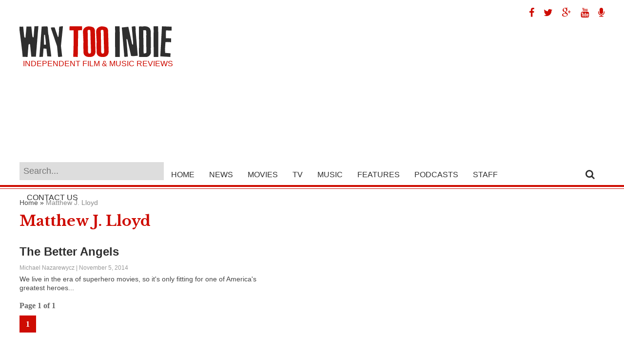

--- FILE ---
content_type: text/html; charset=UTF-8
request_url: http://waytooindie.com/tag/matthew-j-lloyd/
body_size: 6649
content:
<!DOCTYPE html><html xmlns="http://www.w3.org/1999/xhtml" lang="en-US" prefix="og: http://ogp.me/ns#"><head><meta http-equiv="Content-Type" content="text/html; charset=UTF-8" /><meta name="viewport" content="width=device-width, initial-scale=1.0, maximum-scale=1.0" /><meta property="og:image" content="http://waytooindie.com/wp-content/uploads/2014/10/the-better-angels.jpg" /><title>Matthew J. Lloyd - Way Too Indie</title><link rel="alternate" type="application/rss+xml" title="RSS 2.0" href="http://waytooindie.com/feed/" /><link rel="alternate" type="text/xml" title="RSS .92" href="http://waytooindie.com/feed/rss/" /><link rel="alternate" type="application/atom+xml" title="Atom 0.3" href="http://waytooindie.com/feed/atom/" /><link rel="pingback" href="http://waytooindie.com/xmlrpc.php" /><meta name="description" content="Matthew J. Lloyd"/><link rel="canonical" href="http://waytooindie.com/tag/matthew-j-lloyd/" /><link rel="publisher" href="http://google.com/+WaytooindieSite"/><meta property="og:locale" content="en_US" /><meta property="og:type" content="object" /><meta property="og:title" content="Matthew J. Lloyd - Way Too Indie" /><meta property="og:description" content="Matthew J. Lloyd" /><meta property="og:url" content="http://waytooindie.com/tag/matthew-j-lloyd/" /><meta property="og:site_name" content="Way Too Indie" /><meta property="og:image" content="http://waytooindie.com/images/logo.png" /><meta name="twitter:card" content="summary" /><meta name="twitter:description" content="Matthew J. Lloyd" /><meta name="twitter:title" content="Matthew J. Lloyd - Way Too Indie" /><meta name="twitter:site" content="@WayTooIndie" /><meta name="twitter:image" content="http://waytooindie.com/images/logo.png" /> <script type='application/ld+json'>{"@context":"https:\/\/schema.org","@type":"Organization","url":"http:\/\/waytooindie.com\/","sameAs":["https:\/\/www.facebook.com\/WayTooIndie","https:\/\/instagram.com\/waytooindie\/","http:\/\/google.com\/+WaytooindieSite","https:\/\/www.youtube.com\/Way2Indie","https:\/\/twitter.com\/WayTooIndie"],"@id":"http:\/\/waytooindie.com\/#organization","name":"Way Too Indie","logo":"http:\/\/waytooindie.com\/wp-content\/uploads\/2015\/03\/way-too-indie-logo1.png"}</script> <script type='application/ld+json'>{"@context":"https:\/\/schema.org","@type":"BreadcrumbList","itemListElement":[{"@type":"ListItem","position":1,"item":{"@id":"http:\/\/waytooindie.com\/","name":"Home"}},{"@type":"ListItem","position":2,"item":{"@id":"http:\/\/waytooindie.com\/tag\/matthew-j-lloyd\/","name":"Matthew J. Lloyd"}}]}</script> <link rel='dns-prefetch' href='//s0.wp.com' /><link rel='dns-prefetch' href='//s.w.org' /><link rel="alternate" type="application/rss+xml" title="Way Too Indie &raquo; Matthew J. Lloyd Tag Feed" href="http://waytooindie.com/tag/matthew-j-lloyd/feed/" /> <script type="text/javascript">/*<![CDATA[*/window._wpemojiSettings={"baseUrl":"https:\/\/s.w.org\/images\/core\/emoji\/2.4\/72x72\/","ext":".png","svgUrl":"https:\/\/s.w.org\/images\/core\/emoji\/2.4\/svg\/","svgExt":".svg","source":{"concatemoji":"http:\/\/waytooindie.com\/wp-includes\/js\/wp-emoji-release.min.js?ver=4.9.3"}};!function(a,b,c){function d(a,b){var c=String.fromCharCode;l.clearRect(0,0,k.width,k.height),l.fillText(c.apply(this,a),0,0);var d=k.toDataURL();l.clearRect(0,0,k.width,k.height),l.fillText(c.apply(this,b),0,0);var e=k.toDataURL();return d===e}function e(a){var b;if(!l||!l.fillText)return!1;switch(l.textBaseline="top",l.font="600 32px Arial",a){case"flag":return!(b=d([55356,56826,55356,56819],[55356,56826,8203,55356,56819]))&&(b=d([55356,57332,56128,56423,56128,56418,56128,56421,56128,56430,56128,56423,56128,56447],[55356,57332,8203,56128,56423,8203,56128,56418,8203,56128,56421,8203,56128,56430,8203,56128,56423,8203,56128,56447]),!b);case"emoji":return b=d([55357,56692,8205,9792,65039],[55357,56692,8203,9792,65039]),!b}return!1}function f(a){var c=b.createElement("script");c.src=a,c.defer=c.type="text/javascript",b.getElementsByTagName("head")[0].appendChild(c)}var g,h,i,j,k=b.createElement("canvas"),l=k.getContext&&k.getContext("2d");for(j=Array("flag","emoji"),c.supports={everything:!0,everythingExceptFlag:!0},i=0;i<j.length;i++)c.supports[j[i]]=e(j[i]),c.supports.everything=c.supports.everything&&c.supports[j[i]],"flag"!==j[i]&&(c.supports.everythingExceptFlag=c.supports.everythingExceptFlag&&c.supports[j[i]]);c.supports.everythingExceptFlag=c.supports.everythingExceptFlag&&!c.supports.flag,c.DOMReady=!1,c.readyCallback=function(){c.DOMReady=!0},c.supports.everything||(h=function(){c.readyCallback()},b.addEventListener?(b.addEventListener("DOMContentLoaded",h,!1),a.addEventListener("load",h,!1)):(a.attachEvent("onload",h),b.attachEvent("onreadystatechange",function(){"complete"===b.readyState&&c.readyCallback()})),g=c.source||{},g.concatemoji?f(g.concatemoji):g.wpemoji&&g.twemoji&&(f(g.twemoji),f(g.wpemoji)))}(window,document,window._wpemojiSettings);/*]]>*/</script> <style type="text/css">img.wp-smiley,img.emoji{display:inline !important;border:none !important;box-shadow:none !important;height:1em !important;width:1em !important;margin:0 .07em !important;vertical-align:-0.1em !important;background:none !important;padding:0 !important}</style><style type="text/css"></style><link rel='stylesheet' id='validate-engine-css-css'  href='http://waytooindie.com/wp-content/plugins/wysija-newsletters/css/validationEngine.jquery.css?ver=2.8.2' type='text/css' media='all' /><link rel='stylesheet' id='contact-form-7-css'  href='http://waytooindie.com/wp-content/plugins/contact-form-7/includes/css/styles.css?ver=5.0.3' type='text/css' media='all' /><link rel='stylesheet' id='next-post-css'  href='http://waytooindie.com/wp-content/plugins/next-post/style/next-post-public.css?ver=4.9.3' type='text/css' media='all' /><link rel='stylesheet' id='next-post-responsive-css'  href='http://waytooindie.com/wp-content/plugins/next-post/style/next-post-public-responsive.css?ver=4.9.3' type='text/css' media='all' /><link rel='stylesheet' id='wp-pagenavi-css'  href='http://waytooindie.com/wp-content/plugins/wp-pagenavi/pagenavi-css.css?ver=2.70' type='text/css' media='all' /><link rel='stylesheet' id='dashicons-css'  href='http://waytooindie.com/wp-includes/css/dashicons.min.css?ver=4.9.3' type='text/css' media='all' /> <!--[if lt IE 9]><link rel='stylesheet' id='iecss-css'  href='http://waytooindie.com/wp-content/themes/wti2015/css/iecss.css?ver=4.9.3' type='text/css' media='all' /> <![endif]--><link rel='stylesheet' id='mvp-style-css'  href='http://waytooindie.com/wp-content/themes/wti2015/style.css?ver=4.9.3' type='text/css' media='all' /><link rel='stylesheet' id='easy-social-share-buttons-nativeskinned-css'  href='http://waytooindie.com/wp-content/plugins/easy-social-share-buttons3/assets/css/essb-native-skinned.min.css?ver=3.4.1' type='text/css' media='all' /><link rel='stylesheet' id='essb-fontawsome-css'  href='http://waytooindie.com/wp-content/plugins/easy-social-share-buttons3/assets/css/font-awesome.min.css?ver=3.4.1' type='text/css' media='all' /><link rel='stylesheet' id='easy-social-share-buttons-css'  href='http://waytooindie.com/wp-content/plugins/easy-social-share-buttons3/assets/css/metro-retina/easy-social-share-buttons.css?ver=3.4.1' type='text/css' media='all' /><link rel='stylesheet' id='essb-social-followers-counter-css'  href='http://waytooindie.com/wp-content/plugins/easy-social-share-buttons3/lib/modules/social-followers-counter/assets/css/essb-followers-counter.min.css?ver=3.4.1' type='text/css' media='all' /><link rel='stylesheet' id='essb-cct-style-css'  href='http://waytooindie.com/wp-content/plugins/easy-social-share-buttons3/lib/modules/click-to-tweet/assets/css/styles.css?ver=3.4.1' type='text/css' media='all' /><link rel='stylesheet' id='menufication-css-css'  href='http://waytooindie.com/wp-content/plugins/menufication/css/menufication.min.css?ver=4.9.3' type='text/css' media='all' /> <script type='text/javascript' src='http://waytooindie.com/wp-includes/js/jquery/jquery.js?ver=1.12.4'></script> <script type='text/javascript' src='http://waytooindie.com/wp-includes/js/jquery/jquery-migrate.min.js?ver=1.4.1'></script> <script type='text/javascript'>var wp_menufication={"element":"#wp_menufication","enable_menufication":"on","headerLogo":"http:\/\/waytooindie.com\/wp-content\/uploads\/2016\/01\/way-too-indie-small.png","headerLogoLink":"http:\/\/waytooindie.com","menuLogo":"","menuText":"","triggerWidth":"985","addHomeLink":null,"addHomeText":"","addSearchField":"on","hideDefaultMenu":"on","onlyMobile":null,"direction":"left","theme":"light","childMenuSupport":"on","childMenuSelector":"sub-menu, children","activeClassSelector":"current-menu-item, current-page-item, active","enableSwipe":"on","doCapitalization":null,"supportAndroidAbove":"3.5","disableSlideScaling":null,"toggleElement":"","customMenuElement":"","customFixedHeader":"","addToFixedHolder":"","page_menu_support":null,"wrapTagsInList":"#Logo","allowedTags":"DIV, NAV, UL, OL, LI, A, P, H1, H2, H3, H4, SPAN, FORM, INPUT, SEARCH","customCSS":"","is_page_menu":"","enableMultiple":"","is_user_logged_in":""};</script> <script type='text/javascript' src='http://waytooindie.com/wp-content/plugins/menufication/js/jquery.menufication.min.js?ver=4.9.3'></script> <script type='text/javascript' src='http://waytooindie.com/wp-content/plugins/menufication/js/menufication-setup.js?ver=4.9.3'></script> <script type='text/javascript' src='http://waytooindie.com/wp-content/plugins/next-post/script/jquery.easing.js?ver=4.9.3'></script> <script type='text/javascript' src='http://waytooindie.com/wp-content/plugins/next-post/script/jquery.nextPost.js?ver=4.9.3'></script> <script type='text/javascript'>var samAjax={"ajaxurl":"http:\/\/waytooindie.com\/wp-content\/plugins\/simple-ads-manager\/sam-ajax.php","loadurl":"http:\/\/waytooindie.com\/wp-content\/plugins\/simple-ads-manager\/sam-ajax-loader.php","load":"","mailer":"1","clauses":"[base64]","doStats":"1","container":"sam-container","place":"sam-place","ad":"sam-ad"};</script> <script type='text/javascript' src='http://waytooindie.com/wp-content/plugins/simple-ads-manager/js/sam-layout.min.js?ver=2.9.8.125'></script> <link rel='https://api.w.org/' href='http://waytooindie.com/wp-json/' /><link rel="EditURI" type="application/rsd+xml" title="RSD" href="http://waytooindie.com/xmlrpc.php?rsd" /><link rel="wlwmanifest" type="application/wlwmanifest+xml" href="http://waytooindie.com/wp-includes/wlwmanifest.xml" /> <script type="text/javascript">function powerpress_pinw(pinw_url){window.open(pinw_url,'PowerPressPlayer','toolbar=0,status=0,resizable=1,width=460,height=320');return false;}</script> <link rel='dns-prefetch' href='//v0.wordpress.com'/><style type='text/css'>img#wpstats{display:none}</style><style type="text/css">.essb_totalcount_item_before,.essb_totalcount_item_after{display:block !important}.essb_totalcount_item_before .essb_totalcount, .essb_totalcount_item_after .essb_totalcount{border:0px !important}.essb_counter_insidebeforename{margin-right:5px;font-weight:bold}.essb_width_columns_1 li{width:100%}.essb_width_columns_1 li a{width:92%}.essb_width_columns_2 li{width:49%}.essb_width_columns_2 li a{width:86%}.essb_width_columns_3 li{width:32%}.essb_width_columns_3 li a{width:80%}.essb_width_columns_4 li{width:24%}.essb_width_columns_4 li a{width:70%}.essb_width_columns_5 li{width:19.5%}.essb_width_columns_5 li a{width:60%}.essb_links li.essb_totalcount_item_before, .essb_width_columns_1 li.essb_totalcount_item_after{width:100%;text-align:left}.essb_network_align_center a{text-align:center}.essb_network_align_right .essb_network_name{float:right}</style> <script type="text/javascript">var essb_settings={"ajax_url":"http:\/\/waytooindie.com\/wp-admin\/admin-ajax.php","essb3_nonce":"874659b055","essb3_plugin_url":"http:\/\/waytooindie.com\/wp-content\/plugins\/easy-social-share-buttons3","essb3_facebook_total":true,"essb3_admin_ajax":true,"essb3_internal_counter":false,"essb3_stats":false,"essb3_ga":false,"essb3_ga_mode":"simple","essb3_counter_button_min":0,"essb3_counter_total_min":0,"blog_url":"http:\/\/waytooindie.com\/","ajax_type":"","essb3_postfloat_stay":false,"essb3_no_counter_mailprint":false,"essb3_single_ajax":false,"twitter_counter":"","post_id":27335};</script><link href='http://fonts.googleapis.com/css?family=Libre+Baskerville:400,700' rel='stylesheet' type='text/css'><link href="//maxcdn.bootstrapcdn.com/font-awesome/4.2.0/css/font-awesome.min.css" rel="stylesheet">  <script>(function(i,s,o,g,r,a,m){i['GoogleAnalyticsObject']=r;i[r]=i[r]||function(){(i[r].q=i[r].q||[]).push(arguments)},i[r].l=1*new Date();a=s.createElement(o),m=s.getElementsByTagName(o)[0];a.async=1;a.src=g;m.parentNode.insertBefore(a,m)})(window,document,'script','//www.google-analytics.com/analytics.js','ga');ga('create','UA-9250171-2','auto');ga('send','pageview');</script>  <script async src="//pagead2.googlesyndication.com/pagead/js/adsbygoogle.js"></script> <script>(adsbygoogle=window.adsbygoogle||[]).push({google_ad_client:"ca-pub-3341175876841437",enable_page_level_ads:true});</script> </head><body class="archive tag tag-matthew-j-lloyd tag-7787"><div id="site"><div id="body-wrapper"><div id="logo-wrapper"><div id="Leaderboard"><div class="socialIcons"> <a target="_blank" href="http://www.facebook.com/WayTooIndie" title="Way Too Indie on Facebook"><span class="fa fa-facebook"></span></a> <a target="_blank" href="http://www.twitter.com/WayTooIndie" title="Way Too Indie on Twitter"><span class="fa fa-twitter"></span></a> <a target="_blank" href="http://google.com/+WaytooindieSite" title="Way Too Indie on Google Plus"><span class="fa fa-google-plus"></span></a> <a target="_blank" href="http://www.youtube.com/subscription_center?add_user=way2indie&feature=iv" title="Way Too Indie on YouTube"><span class="fa fa-youtube"></span></a> <a target="_blank" href="https://itunes.apple.com/us/podcast/way-too-indiecast/id909336313" title="Way Too Indiecast"><span class="fa fa-microphone"></span></a></div><div class="clearright"></div><div id="Logo"> <a href="http://waytooindie.com/" title="Way Too Indie - Independent Film and Music Reviews"><img src="/images/way-too-indie-logo.png" alt="Way Too Indie logo" width="312" height="65" /></a><h3 class="taglineText">Independent Film &amp; Music Reviews</h3></div><div class="GoogleHeader"> <script async src="//pagead2.googlesyndication.com/pagead/js/adsbygoogle.js"></script>  <ins class="adsbygoogle" style="display:block" data-ad-client="ca-pub-3341175876841437" data-ad-slot="8357683071" data-ad-format="auto"></ins> <script>(adsbygoogle=window.adsbygoogle||[]).push({});</script> </div><div class="clearboth"></div></div></div><div id="nav-wrapper"><div id="nav-inner"><div id="main-nav"><div class="menu-main-nav-container"><ul id="menu-main-nav" class="menu"><div id='wp_menufication'><li class="menufication-search-holder"><form method="get" id="searchform" action="http://waytooindie.com/"> <input type="text" name="s" id="s" placeholder="Search..." /> <input type="hidden" id="searchsubmit" value="Search" /></form></li><li id="menu-item-2951" class="menu-item menu-item-type-custom menu-item-object-custom menu-item-home menu-item-2951"><a title="Home" href="http://waytooindie.com/">Home</a></li><li id="menu-item-2955" class="menu-item menu-item-type-taxonomy menu-item-object-category menu-item-2955"><a title="News" href="http://waytooindie.com/category/news/">News</a></li><li id="menu-item-34629" class="menu-item menu-item-type-custom menu-item-object-custom menu-item-has-children menu-item-34629"><a title="Movies" href="http://waytooindie.com/movies/">Movies</a><ul class="sub-menu"><li id="menu-item-34630" class="menu-item menu-item-type-custom menu-item-object-custom menu-item-34630"><a title="Movie News" href="http://waytooindie.com/movie-news/">News</a></li><li id="menu-item-3160" class="menu-item menu-item-type-custom menu-item-object-custom menu-item-3160"><a title="Recent Movie Reviews" href="http://waytooindie.com/category/review/movie/">Reviews</a></li><li id="menu-item-3162" class="menu-item menu-item-type-custom menu-item-object-custom menu-item-3162"><a title="Must See Movies" href="http://waytooindie.com/must-see-movies/">Must See Movies</a></li><li id="menu-item-3161" class="menu-item menu-item-type-custom menu-item-object-custom menu-item-3161"><a title="Highest To Lowest Movie Ratings" href="http://waytooindie.com/highest-to-lowest-movie-ratings/">Highest to Lowest Ratings</a></li><li id="menu-item-34633" class="menu-item menu-item-type-custom menu-item-object-custom menu-item-34633"><a title="Movie Trailers" href="http://waytooindie.com/movie-trailers/">Trailers</a></li><li id="menu-item-34631" class="menu-item menu-item-type-custom menu-item-object-custom menu-item-34631"><a title="Movie Interviews" href="http://waytooindie.com/movie-interviews/">Interviews</a></li><li id="menu-item-34632" class="menu-item menu-item-type-custom menu-item-object-custom menu-item-34632"><a title="Film Festival Coverage" href="http://waytooindie.com/coverage/">Festival Coverage</a></li><li id="menu-item-34634" class="menu-item menu-item-type-custom menu-item-object-custom menu-item-34634"><a title="Movie Features" href="http://waytooindie.com/movie-features/">Features</a></li></ul></li><li id="menu-item-34047" class="menu-item menu-item-type-custom menu-item-object-custom menu-item-has-children menu-item-34047"><a title="TV" href="http://waytooindie.com/tv/">TV</a><ul class="sub-menu"><li id="menu-item-34635" class="menu-item menu-item-type-custom menu-item-object-custom menu-item-34635"><a title="TV News" href="http://waytooindie.com/tv-news/">News</a></li><li id="menu-item-34636" class="menu-item menu-item-type-custom menu-item-object-custom menu-item-34636"><a title="TV Features" href="http://waytooindie.com/tv-features/">Features</a></li></ul></li><li id="menu-item-34637" class="menu-item menu-item-type-custom menu-item-object-custom menu-item-has-children menu-item-34637"><a title="Music" href="http://waytooindie.com/music/">Music</a><ul class="sub-menu"><li id="menu-item-3165" class="menu-item menu-item-type-custom menu-item-object-custom menu-item-3165"><a title="Recent Music Reviews" href="http://waytooindie.com/category/review/music/">Reviews</a></li><li id="menu-item-3167" class="menu-item menu-item-type-custom menu-item-object-custom menu-item-3167"><a title="Must Hear Music" href="http://waytooindie.com/must-hear-music/">Must Hear Music</a></li><li id="menu-item-3166" class="menu-item menu-item-type-custom menu-item-object-custom menu-item-3166"><a title="Highest to Lowest Music Ratings" href="http://waytooindie.com/highest-to-lowest-music-ratings/">Highest to Lowest Ratings</a></li><li id="menu-item-34638" class="menu-item menu-item-type-custom menu-item-object-custom menu-item-34638"><a title="Music Interviews" href="http://waytooindie.com/music-interviews/">Interviews</a></li><li id="menu-item-34639" class="menu-item menu-item-type-custom menu-item-object-custom menu-item-34639"><a title="Music Features" href="http://waytooindie.com/music-features/">Features</a></li></ul></li><li id="menu-item-8272" class="menu-item menu-item-type-taxonomy menu-item-object-category menu-item-8272"><a title="Way Too Indie Features" href="http://waytooindie.com/category/features/">Features</a></li><li id="menu-item-24769" class="menu-item menu-item-type-taxonomy menu-item-object-category menu-item-24769"><a title="Way Too Indie Podcasts" href="http://waytooindie.com/category/podcasts/">Podcasts</a></li><li id="menu-item-5490" class="menu-item menu-item-type-custom menu-item-object-custom menu-item-5490"><a title="Staff" href="http://waytooindie.com/staff/">Staff</a></li><li id="menu-item-2956" class="menu-item menu-item-type-post_type menu-item-object-page menu-item-2956"><a title="Contact Us" href="http://waytooindie.com/contact/">Contact Us</a></li></div></ul></div></div><div id="search-button"> <span class="fa fa-search"></span></div><div id="search-bar"><form method="get" id="searchform" action="http://waytooindie.com/"> <input type="text" name="s" id="s" placeholder="Search..." /> <input type="hidden" id="searchsubmit" value="Search" /></form></div></div></div><div id="main-wrapper"><div id="content-wrapper"><div id="content-main"><div id="home-main"><p id="breadcrumbs"><span><span><a href="http://waytooindie.com/" >Home</a> » <span class="breadcrumb_last">Matthew J. Lloyd</span></span></span></p><h1 class="pageTitle">Matthew J. Lloyd</h1><div class="home-widget"><ul class="home-list cat-home-widget infinite-content"><li class="infinite-post"> <a href="http://waytooindie.com/review/movie/the-better-angels/" rel="bookmark" title="The Better Angels"><div class="home-list-img"> <img class="lazy" src="http://waytooindie.com/wp-content/themes/wti2015/images/trans.gif" data-original="http://waytooindie.com/wp-content/uploads/2014/10/the-better-angels-600x323.jpg" alt="The Better Angels" /> <noscript><img src="http://waytooindie.com/wp-content/uploads/2014/10/the-better-angels-600x323.jpg" alt="The Better Angels" /></noscript></div><div class="home-list-content"><h2>The Better Angels</h2> <span class="widget-info"><span class="widget-author">Michael Nazarewycz</span> | November 5, 2014</span><p>We live in the era of superhero movies, so it's only fitting for one of America's greatest heroes...</p></div> </a></li></ul><div class="page_navi"><div class="pagination"><div class='wp-pagenavi'> <span class='pages'>Page 1 of 1</span><span class='current'>1</span></div><div class="clear"></div></div></div></div></div></div><div id="sidebar-wrapper"><div id="text-12" class="sidebar-widget widget_text"><div class="textwidget"> <ins class="adsbygoogle" style="display:inline-block;width:300px;height:600px" data-ad-client="ca-pub-3341175876841437" data-ad-slot="1074855473"></ins> <script>(adsbygoogle=window.adsbygoogle||[]).push({});</script> <strong>Click <a style="color:#ce0c02;" href="http://waytooindie.com/advertise/"><strong>Here</strong></a> to Advertise!</strong></div></div>

--- FILE ---
content_type: text/html; charset=utf-8
request_url: https://www.google.com/recaptcha/api2/aframe
body_size: 266
content:
<!DOCTYPE HTML><html><head><meta http-equiv="content-type" content="text/html; charset=UTF-8"></head><body><script nonce="4lHKk0Mdjg8aCb7tf31UaQ">/** Anti-fraud and anti-abuse applications only. See google.com/recaptcha */ try{var clients={'sodar':'https://pagead2.googlesyndication.com/pagead/sodar?'};window.addEventListener("message",function(a){try{if(a.source===window.parent){var b=JSON.parse(a.data);var c=clients[b['id']];if(c){var d=document.createElement('img');d.src=c+b['params']+'&rc='+(localStorage.getItem("rc::a")?sessionStorage.getItem("rc::b"):"");window.document.body.appendChild(d);sessionStorage.setItem("rc::e",parseInt(sessionStorage.getItem("rc::e")||0)+1);localStorage.setItem("rc::h",'1769270768294');}}}catch(b){}});window.parent.postMessage("_grecaptcha_ready", "*");}catch(b){}</script></body></html>